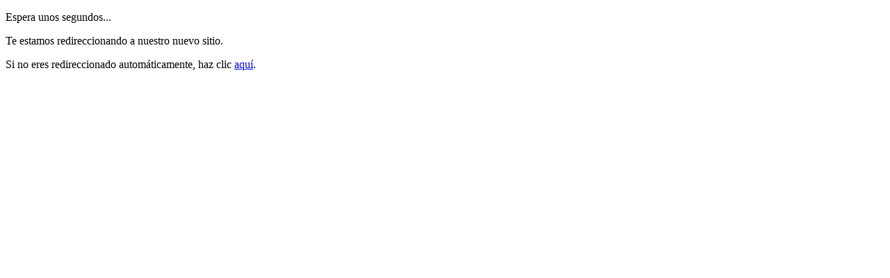

--- FILE ---
content_type: text/html; charset=UTF-8
request_url: http://www.ineaformate.conevyt.org.mx/index.php/todas-las-categorias/category/67-campana-nacional-de-alfabetizacion?download=887:para-apoyar-tu-tarea-en-la-promocion-y-organizacion-del-circulo-de-estudio
body_size: 408
content:
<!DOCTYPE html>
<html>
<head>
<title>Redireccionando...</title>
<meta http-equiv="refresh" content="5; url=https://aprendeinea.inea.gob.mx/formacion">
</head>
<body>

<p>Espera unos segundos...</p>

<p>Te estamos redireccionando a nuestro nuevo sitio.</p>
	
<p>Si no eres redireccionado autom&aacute;ticamente, haz clic <a href="https://aprendeinea.inea.gob.mx/formacion">aqu&iacute;</a>.</p>
</body>
</html>